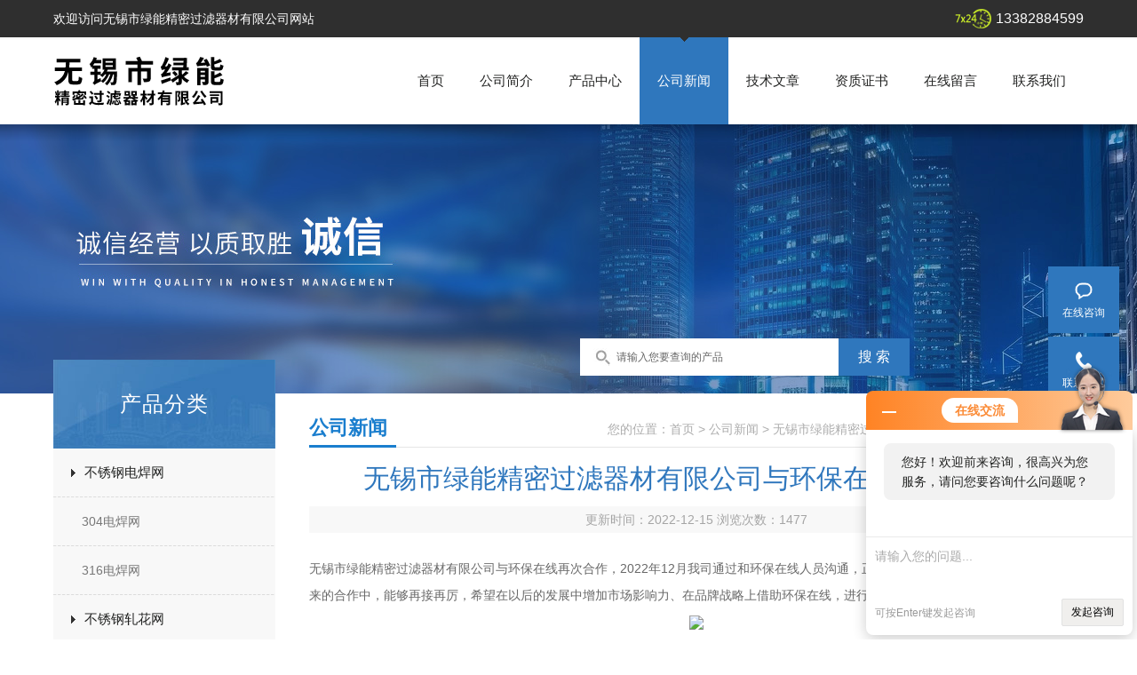

--- FILE ---
content_type: text/html; charset=utf-8
request_url: http://www.lvnenggl.com/News-568765.html
body_size: 4706
content:
<!doctype html>
<html>
<head>
<meta charset="utf-8">
<title>无锡市绿能精密过滤器材有限公司与环保在线再次合作！-无锡市绿能精密过滤器材有限公司</title>


<link href="/skins/549925/css/style.css" rel="stylesheet" />

<script src="/skins/549925/js/jquery-1.8.3.min.js" type="text/javascript"></script>
<script src="/skins/549925/js/setimg1.js"></script>
<script>

$(document).ready(function(){
	var obj = $("div.beijing").children("ul.menu").children("li");
	var xid=3;
	$(obj[xid]).addClass("hover");
}); 
</script>
<link rel="shortcut icon" href="/skins/549925/favicon.ico">
<script type="application/ld+json">
{
"@context": "https://ziyuan.baidu.com/contexts/cambrian.jsonld",
"@id": "http://www.lvnenggl.com/News-568765.html",
"title": "无锡市绿能精密过滤器材有限公司与环保在线再次合作！",
"pubDate": "2022-12-15T17:04:34",
"upDate": "2022-12-15T17:04:34"
    }</script>
<script language="javaScript" src="/js/JSChat.js"></script><script language="javaScript">function ChatBoxClickGXH() { DoChatBoxClickGXH('http://chat.hbzhan.com',559172) }</script><script>!window.jQuery && document.write('<script src="https://public.mtnets.com/Plugins/jQuery/2.2.4/jquery-2.2.4.min.js" integrity="sha384-rY/jv8mMhqDabXSo+UCggqKtdmBfd3qC2/KvyTDNQ6PcUJXaxK1tMepoQda4g5vB" crossorigin="anonymous">'+'</scr'+'ipt>');</script><script type="text/javascript" src="https://chat.hbzhan.com/chat/KFCenterBox/549925"></script><script type="text/javascript" src="https://chat.hbzhan.com/chat/KFLeftBox/549925"></script><script>
(function(){
var bp = document.createElement('script');
var curProtocol = window.location.protocol.split(':')[0];
if (curProtocol === 'https') {
bp.src = 'https://zz.bdstatic.com/linksubmit/push.js';
}
else {
bp.src = 'http://push.zhanzhang.baidu.com/push.js';
}
var s = document.getElementsByTagName("script")[0];
s.parentNode.insertBefore(bp, s);
})();
</script>
</head>


<body>

<!--头部-->
<div id="head">
  <div class="beijing">
     <p>欢迎访问无锡市绿能精密过滤器材有限公司网站</p>
    <span>13382884599</span>
  </div>
</div>
<nav>
  <div class="beijing">
    <span><a href="/"><img src="/skins/549925/images/logo.png" alt="无锡市绿能精密过滤器材有限公司"></a></span>
    <ul class="menu">
      <li><a href="/">首页</a></li>
      <li><a href="/aboutus.html" rel="nofollow">公司简介</a></li>
      <li><a href="/products.html">产品中心</a></li>
      <li><a href="/news.html">公司新闻</a></li>
      <li><a href="/article.html">技术文章</a></li>
      <li><a href="/honor.html" rel="nofollow">资质证书</a></li>
      <li><a href="/order.html" rel="nofollow">在线留言</a></li>
      <li><a href="/contact.html" rel="nofollow">联系我们</a></li>
    </ul>
  </div>
</nav>
<div class="banner">
  <div class="banner_1" style="background-image: url(/skins/549925/images/nybanner.jpg)"></div>
  <div class="ny_sousuo">
      <form name="form1" id="form1" method="post" action="/products.html" onsubmit="return checkform(form1)">
        <input name="" type="submit" class="ss_an" value="搜 索"/>
        <input type="text" name="keyword" class="ss_input" onfocus="if (value =='请输入您要查询的产品'){value =''}" onblur="if (value =='')" value="请输入您要查询的产品" />
      </form>
  </div>
  
  <div class="clear"></div>
</div>
<script src="https://www.hbzhan.com/mystat.aspx?u=tian8588"></script>
<!--主体-->
<div class="main">
  <div class="main_left">
  <div class="main_top">产品分类</div>
  <ul class="main_left1">
    
    <li><a href="/ParentList-811002.html" onmouseover="showsubmenu('不锈钢电焊网')">不锈钢电焊网</a></li>
    <div id="submenu_不锈钢电焊网" style="display:none">
      <ul >
        
        <li><a href="/SonList-821034.html">304电焊网</a></li>
        
        <li><a href="/SonList-821033.html">316电焊网</a></li>
        
      </ul>
    </div>
    
    <li><a href="/ParentList-811001.html" onmouseover="showsubmenu('不锈钢轧花网')">不锈钢轧花网</a></li>
    <div id="submenu_不锈钢轧花网" style="display:none">
      <ul >
        
        <li><a href="/SonList-1619916.html">紫铜编织轧花网</a></li>
        
        <li><a href="/SonList-821036.html">耐腐蚀轧花网</a></li>
        
      </ul>
    </div>
    
    <li><a href="/ParentList-810432.html" onmouseover="showsubmenu('不锈钢滤片')">不锈钢滤片</a></li>
    <div id="submenu_不锈钢滤片" style="display:none">
      <ul >
        
        <li><a href="/SonList-2051832.html">异形网片</a></li>
        
        <li><a href="/SonList-1423741.html">不锈钢网片</a></li>
        
        <li><a href="/SonList-1343993.html">包边滤片</a></li>
        
        <li><a href="/SonList-1342262.html">烧结网滤片</a></li>
        
        <li><a href="/SonList-1338867.html">蚀刻网滤片</a></li>
        
      </ul>
    </div>
    
    <li><a href="/ParentList-810431.html" onmouseover="showsubmenu('不锈钢滤筒')">不锈钢滤筒</a></li>
    <div id="submenu_不锈钢滤筒" style="display:none">
      <ul >
        
        <li><a href="/SonList-1423648.html">法兰式滤筒</a></li>
        
        <li><a href="/SonList-1342716.html">烧结网滤筒</a></li>
        
        <li><a href="/SonList-1338820.html">丝网滤筒</a></li>
        
      </ul>
    </div>
    
    <li><a href="/ParentList-810430.html" onmouseover="showsubmenu('不锈钢滤芯')">不锈钢滤芯</a></li>
    <div id="submenu_不锈钢滤芯" style="display:none">
      <ul >
        
        <li><a href="/SonList-1386863.html">折波滤芯</a></li>
        
        <li><a href="/SonList-1343451.html">金属滤芯</a></li>
        
        <li><a href="/SonList-1338868.html">烧结网滤芯</a></li>
        
      </ul>
    </div>
    
    <li><a href="/ParentList-810429.html" onmouseover="showsubmenu('不锈钢过滤网')">不锈钢过滤网</a></li>
    <div id="submenu_不锈钢过滤网" style="display:none">
      <ul >
        
        <li><a href="/SonList-1338869.html">过滤网</a></li>
        
      </ul>
    </div>
    
    <li><a href="/ParentList-810428.html" onmouseover="showsubmenu('不锈钢筛网')">不锈钢筛网</a></li>
    <div id="submenu_不锈钢筛网" style="display:none">
      <ul >
        
        <li><a href="/SonList-1619595.html">编织筛网</a></li>
        
        <li><a href="/SonList-821235.html">耐腐蚀不锈钢筛网</a></li>
        
        <li><a href="/SonList-821234.html">耐酸碱不锈钢筛网</a></li>
        
      </ul>
    </div>
    
    <li><a href="/ParentList-1340506.html" onmouseover="showsubmenu('冲孔网管')">冲孔网管</a></li>
    <div id="submenu_冲孔网管" style="display:none">
      <ul >
        
        <li><a href="/SonList-1343148.html">直缝焊管</a></li>
        
        <li><a href="/SonList-1340509.html">滤芯骨架</a></li>
        
      </ul>
    </div>
    
    <li><a href="/ParentList-1342842.html" onmouseover="showsubmenu('不锈钢丝网')">不锈钢丝网</a></li>
    <div id="submenu_不锈钢丝网" style="display:none">
      <ul >
        
        <li><a href="/SonList-1342844.html">耐酸碱不锈钢丝网</a></li>
        
        <li><a href="/SonList-1342843.html">高精密不锈钢丝网</a></li>
        
      </ul>
    </div>
    
    <li><a href="/ParentList-1344520.html" onmouseover="showsubmenu('不锈钢烧结网')">不锈钢烧结网</a></li>
    <div id="submenu_不锈钢烧结网" style="display:none">
      <ul >
        
        <li><a href="/SonList-1344523.html">烧结网片</a></li>
        
      </ul>
    </div>
    
    <li><a href="/ParentList-1413782.html" onmouseover="showsubmenu('螺旋焊滤芯骨架')">螺旋焊滤芯骨架</a></li>
    <div id="submenu_螺旋焊滤芯骨架" style="display:none">
      <ul >
        
      </ul>
    </div>
    
    <li><a href="/ParentList-2040988.html" onmouseover="showsubmenu('铜网')">铜网</a></li>
    <div id="submenu_铜网" style="display:none">
      <ul >
        
        <li><a href="/SonList-2040989.html">紫铜编织网</a></li>
        
      </ul>
    </div>
    
  </ul>
</div>
<script>
  $(document).ready(function(){
	  var obj = $("#subNav").children("li");
	  var lid="#page1";
	  //alert(lid);
	  //$(obj[xid]).removeClass();
	  $(lid).addClass("hover");
  }); 
</script>
  <div class="main_right">
    <div class="main_top1">
      <p>您的位置：<a href="/">首页</a>  > <a href="/news.html" title="公司新闻">公司新闻</a>  > 无锡市绿能精密过滤器材有限公司与环保在线再次合作！</p>
      <big>公司新闻</big>
    </div>
    <div class="clear"></div>
    <div class="news_top">
      <h1>无锡市绿能精密过滤器材有限公司与环保在线再次合作！</h1>
      <p>更新时间：2022-12-15 浏览次数：<span id="llcs">1477</span></p>
    </div>
    <div class="news_article" deep="2"><p>无锡市绿能精密过滤器材有限公司与环保在线再次合作，2022年12月我司通过和环保在线人员沟通，正式和环保在线达成合作，希望在接下来的合作中，能够再接再厉，希望在以后的发展中增加市场影响力、在品牌战略上借助环保在线，进行推广，并得到长期深远的发展！</p><p><strong></strong></p><p style="text-align: center"><img src="https://img66.hbzhan.com/2/20220806/637953930547084639334.png" style="max-width:800px;max-height:300%;"/></p><p style="text-align: center"><img src="https://img64.hbzhan.com/2/20220806/637953930652120526901.png" style="max-width:800px;max-height:300%;"/></p><p><strong></strong><br/></p><p><br/></p><p>无锡市绿能精密过滤器材有限公司主要产品有:不锈钢滤芯、烧结网滤芯、不锈钢折叠滤芯、过滤筒、过滤片、过滤盘、过滤器滤芯、不锈钢过滤器、楔形网滤芯、捕集器、冲孔网、不锈钢过滤网、不锈钢筛网等各种过滤器材。随着生产技术的进步，我厂生产的各种丝网均达到了国内同行业水平，产品远销韩国、日本、加拿大、美国等十几个国家和地区，其质量赢得了国内外客户的好评。</p><p><br/></p><p><br/></p></div>
    <ul class="news_page"><li><span>(上一篇)</span>：<a href="/News-571747.html">过滤器选型时选择过滤介质的基本要求</a></li><li><span>(下一篇)</span>：<a href="/News-566145.html">滤筒的正确清洗方式是什么？</a></li></ul>
  </div>
  <div class="clear"></div>
</div>
<div class="bot">
	<div class="xian">  

 		<div class="bot_nav">
            <a href="/">网站首页</a><span>|</span>
            <a href="/aboutus.html" rel="nofollow">关于我们</a><span>|</span>
            <a href="/products.html">产品中心</a><span>|</span>
            <a href="/news.html">公司新闻</a><span>|</span>
            <a href="/article.html">技术文章</a><span>|</span>
            <a href="/honor.html" rel="nofollow">资质证书</a><span>|</span>
            <a href="/contact.html" rel="nofollow">联系我们</a>
        </div>
        
      </div>


    <div class="w1200">
     
        <div class="bot2 clearfix">
            <div class="tact fl">
                <p>邮箱：<a href="mailto:wuxilvneng@163.com">wuxilvneng@163.com</a> </p>
                <p>地址：无锡市凤翔路180号904室</p>
                <p>版权所有 &copy; 2026 无锡市绿能精密过滤器材有限公司 &nbsp;&nbsp;<a href="http://beian.miit.gov.cn/" target="_blank" rel="nofollow">备案号：苏ICP备19037608号-2</a>&nbsp;&nbsp;总访问量：98874&nbsp;&nbsp;<a href="https://www.hbzhan.com/login" target="_blank" rel="nofollow">管理登陆</a>&nbsp;&nbsp;技术支持：<A href="https://www.hbzhan.com" target="_blank" rel="nofollow">环保在线</A>&nbsp;&nbsp;<a href="/sitemap.xml" target="_blank">sitemap.xml</a></p>
            </div>
            <div class="ewm fr"><img  src="/Skins/549925/images/side_ewm.jpg" width="140" height="140"/></div>
        </div>
    </div>
</div>  

<div class="suspension">
	<div class="suspension-box">
		<!--<a href="#" class="a a-service "><i class="i"></i><span>在线客服</span></a>-->
        <a class="a a-service-email " href="#" onclick="ChatBoxClickGXH()"  target="_self" title="在线咨询"><i class="i"></i><span>在线咨询</span></a>
		<a href="javascript:;" class="a a-service-phone "><i class="i"></i><span>联系方式</span></a>
		<a href="javascript:;" class="a a-qrcode"><i class="i"></i><span>二维码</span></a>
		<a href="javascript:;" class="a a-top"><i class="i"></i></a>
		<!--<div class="d d-service">
			<i class="arrow"></i>
			<div class="inner-box">
				<div class="d-service-item clearfix">
					<a href="tencent://Message/?Uin=675950506&amp;websiteName=www.lvnenggl.com=&amp;Menu=yes"  target="_blank" class="clearfix"><span class="circle"><i class="i-qq"></i></span><p>咨询在线客服</p></a>
				</div>
			</div>
		</div>-->
		<div class="d d-service-phone">
			<i class="arrow"></i>
			<div class="inner-box">
				<div class="d-service-item clearfix">
					<span class="circle"><i class="i-tel"></i></span>
					<div class="text">
						<p>服务热线</p>
						<p class="red number">0510-82624599</p>
					</div>
				</div>
			</div>
		</div>
		<div class="d d-qrcode">
			<i class="arrow"></i>
			<div class="inner-box">
				<div class="qrcode-img"><img src="/Skins/549925/images/side_ewm.jpg" alt=""></div>
				<p>扫一扫，关注我们</p>
			</div>
		</div>

	</div>
</div>

<script type="text/javascript" src="/Skins/549925/js/qq.js"></script>  
<script type="text/javascript" src="/skins/549925/js/xmsz_common.js"></script>
<script type="text/javascript" src="/skins/549925/js/pt_js.js"></script>
<script type="text/javascript" src="/skins/549925/js/setimg1.js"></script>
<!--[if IE 6]><script type="text/javascript" src="/Skins/js/pngfix.js"></script><![endif]-->

<script> document.body.onselectstart=document.body.oncontextmenu=function(){return false;};</script>

 <script type='text/javascript' src='/js/VideoIfrmeReload.js?v=001'></script>
  
</html></body>